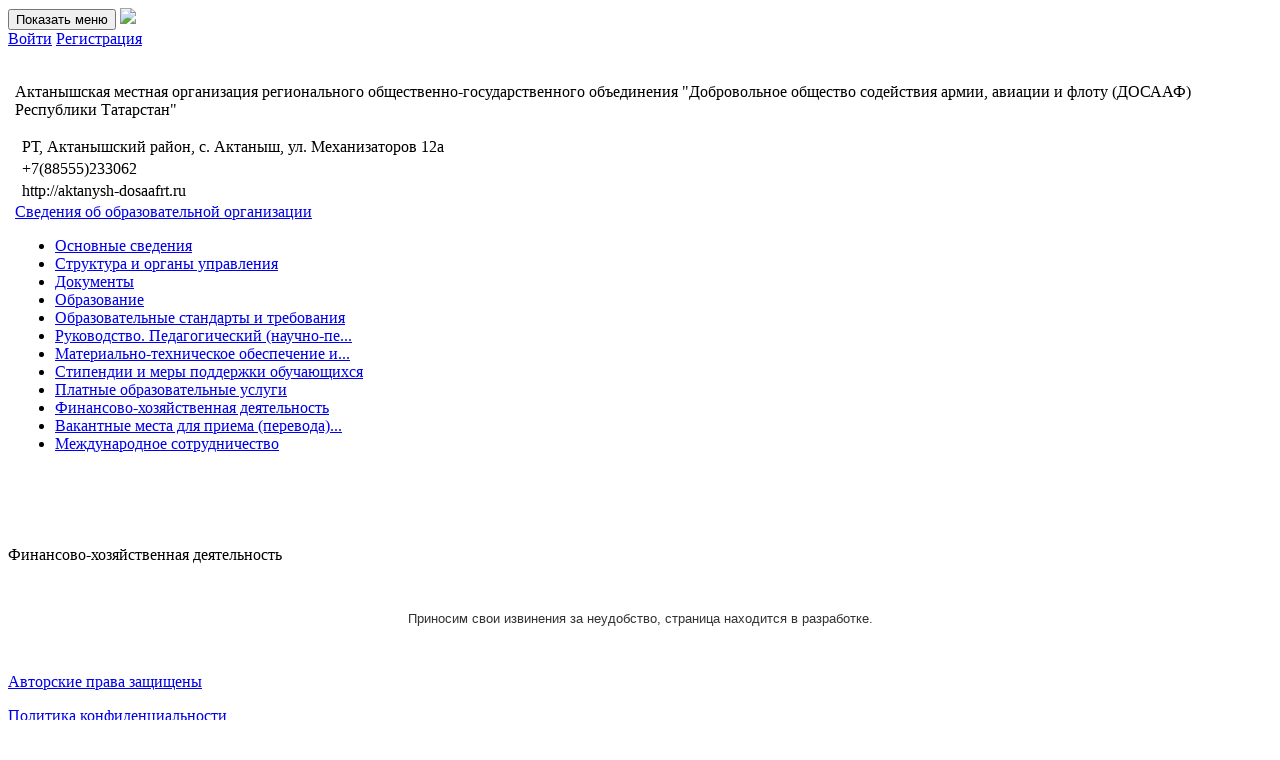

--- FILE ---
content_type: text/html; charset=UTF-8
request_url: https://profteh.com/mo_rogo/page/finances
body_size: 4933
content:
<!-- resources/views/schools/home.blade.php -->



<!DOCTYPE html>
<html>
<head>
    <meta property="og:title" content="
Финансово-хозяйственная деятельность - Актанышская местная организация регионального общественно-государственного объединения "Добровольное общество содействия армии, авиации и флоту (ДОСААФ) Республики Татарстан"">
<meta property="og:site_name" content="Профтехнология - учебные пособия для автошкол">
<meta property="og:url" content="http://profteh.com">
<meta property="og:description" content="Портал электронного обучения для автошкол.  Готовые лекции и видео, тесты ПДД 2024, экзамен как в ГИБДД. Внутренние экзамены и зачеты. Регистрация бесплатно.">
<meta property="og:type" content="website">


<meta name="description" content="Портал электронного обучения для автошкол.  Готовые лекции и видео, тесты ПДД 2024, экзамен как в ГИБДД. Внутренние экзамены и зачеты. Регистрация бесплатно."> 
<meta name="keywords" content="ПДД ОНЛАЙН 2024, Онлайн обучение ПДД, билеты ПДД 2024, автошкола онлайн обучение, лекции и видео по ПДД, Экзамен как в ГИБДД, Билеты ПДД В, Билеты ПДД CD"> 
    <meta name="HandheldFriendly" content="True">
    <meta name="MobileOptimized" content="320">
    <meta name="viewport" content="width=device-width, initial-scale=1.0"/>
    <link rel="shortcut icon" type="image/x-icon" href="https://profteh.com/public/favicon.ico"/>
    <meta name='yandex-verification' content='61d36d74706fc26c' />
    <meta name='yandex-verification' content='60619062365e1d08' />
    <link rel="icon" type="image/png" href="https://profteh.com/public/profteh_16.png" sizes="16x16">
    <link rel="icon" type="image/png" href="https://profteh.com/public/profteh_32.png" sizes="32x32">
    <link rel="icon" type="image/png" href="https://profteh.com/public/profteh_96.png" sizes="96x96">
    <meta name="csrf-token" content="HCWcvJQSgy4LQCMb6PAx3gXSSpd3BaSve72AjU6q">
    
    <script>
        $global_url = "https://profteh.com";
        $user_id = "0";
        $has_modal_opened = false;
    </script>
    <title>
        Финансово-хозяйственная деятельность - Актанышская местная организация регионального общественно-государственного объединения "Добровольное общество содействия армии, авиации и флоту (ДОСААФ) Республики Татарстан"    </title>
        <script src="https://profteh.com/resources/assets/jquery-1.11.3.min.js"></script>
    <script src="https://profteh.com/resources/assets/jquery-ui-1.11.4.custom/jquery-ui.min.js"></script>

    <link rel="stylesheet" href="https://profteh.com/resources/assets/bootstrap-3.3.5/css/bootstrap.min.css">
    <script src="https://profteh.com/resources/assets/bootstrap-3.3.5/js/bootstrap.min.js"></script>
    
    <script src="https://profteh.com/resources/assets/bootstrap-select/bootstrap-select.min.js"></script>

    <link rel="stylesheet" href="https://profteh.com/resources/assets/bootstrap-select/bootstrap-select.min.css">

    <link href='https://fonts.googleapis.com/css?family=Open+Sans:400,300,600,700,800&subset=latin,cyrillic' rel='stylesheet' type='text/css'>
    <link rel="stylesheet" href="https://profteh.com/resources/assets/font-awesome-4.4.0/css/font-awesome.min.css">

    <!-- ADMIN ONLY SCRIPTS -->
    <script src="https://profteh.com/resources/assets/bootstrap-confirmation.js"></script>
    <script src="https://profteh.com/resources/assets/moment.js"></script>
    <script src="https://profteh.com/resources/assets/tokenize/jquery.tokenize.js"></script>
    <link rel="stylesheet" href="https://profteh.com/resources/assets/tokenize/jquery.tokenize.css">
    <!-- / ADMIN ONLY SCRIPTS -->

    <script>
        function createCookie(name, value, days) {
            var expires;

            if (days) {
                var date = new Date();
                date.setTime(date.getTime() + (days * 24 * 60 * 60 * 1000));
                expires = "; expires=" + date.toGMTString();
            } else {
                expires = "";
            }
            document.cookie = encodeURIComponent(name) + "=" + encodeURIComponent(value) + expires + "; path=/";
        }

        function readCookie(name) {
            var nameEQ = encodeURIComponent(name) + "=";
            var ca = document.cookie.split(';');
            for (var i = 0; i < ca.length; i++) {
                var c = ca[i];
                while (c.charAt(0) === ' ') c = c.substring(1, c.length);
                if (c.indexOf(nameEQ) === 0) return decodeURIComponent(c.substring(nameEQ.length, c.length));
            }
            return null;
        }

        function eraseCookie(name) {
            createCookie(name, "", -1);
        }

        $(function () {
            moment.locale('ru');

            $("*[data-momenttime]").each(function (i, el) {
                let text = $(el).text()
                $(el).text(moment.utc(text).local().format('H:m D MMMM Y'))
            })
        })
    </script>        <link rel="stylesheet" href="https://profteh.com/resources/assets/style.css?ver=1.2">
    </head>
<body>

<style type="text/css">
  .demobar { background: #FFD54F; color: #694f00; padding: 4px 0; font-size: 13px; }
  .demobar a { color: #69520d; text-decoration: underline; font-weight: bold; }
</style>



  <nav class="navbar navbar-default navbar-profteh">
        <div class="container">
            <div class="navbar-header">
              <button type="button" class="navbar-toggle collapsed" data-toggle="collapse" data-target="#pr-main-menu-collapse" aria-expanded="false">
                <span class="sr-only">Показать меню</span>
                <span class="icon-bar"></span>
                <span class="icon-bar"></span>
                <span class="icon-bar"></span>
            </button>
            <a class="navbar-brand" href="https://profteh.com" title="Профтехнология | ИСО ПРОФТЕХ. Портал электронного обучения">
                                <img class="navbar-prof-logo" src="https://profteh.com/public/images/logo/logo.svg" />
                            </a>
            </div>
            <div class="collapse navbar-collapse" id="pr-main-menu-collapse">
                                


                                            <div class="sm-margin-left btn-group pull-right">
                            <a class="btn btn-success btn-sm navbar-btn" role="button" href="https://profteh.com/auth/login">Войти</a>
                                                            <a class="btn btn-warning btn-sm navbar-btn" role="button" href="https://profteh.com/auth/register">Регистрация</a>
                                                    </div>
                    

                    <ul class="nav navbar-nav navbar-right">
                            
                        

                    


                    

                                                                                                        
                </ul>
            </div>
        </div>
    </nav>

<div id="background-wrap" style="background: url(https://profteh.com/public/backgrounds/dosaaf.jpg); background-size:cover; opacity:1">
</div>

<div class="school-cover">
    <div class="container">
    	<div class="row" style="padding-bottom:1.5em">
    		<div class="col-md-10">
    			<table class="school-cover-table">
    				<tr>
                            					<td class="hidden-xs hidden-sm school-cover-img-td">
			    			                                <a href="https://profteh.com/mo_rogo">
								<div class="school-avatar" style="background: url(/public/images/schools/743-360.jpeg), #fff">
								</div>
													</td>
                        						<td class="school-cover-title-td">
							<p class="school-cover-title no-margin-top h4">
                                Актанышская местная организация регионального общественно-государственного объединения &quot;Добровольное общество содействия армии, авиации и флоту (ДОСААФ) Республики Татарстан&quot;
                            </p>
							<table class="school-cover-small-info small-bottom-margin">
																	<tr>
										<td>
											<i class="fa fa-map" aria-hidden="true"></i>
										</td>
										<td>
											РТ, Актанышский район, с. Актаныш, ул. Механизаторов 12а
										</td>
									</tr>
								
															<tr>
									<td><i class="fa fa-phone" style="font-size:1.3em;"></i></td>
									<td>+7(88555)233062</td>
								</tr>
								
																						<tr>
									<td><i class="fa fa-globe"  style="font-size:1.1em;"></i></td>
									<td>
                                                                                    http://aktanysh-dosaafrt.ru
                                                                            </td>
								</tr>
														</table>

                            <div id="included_pages_selector_placeholder">
    							<div class="dropdown small-bottom-margin" id="included_pages_menu">
  <a href="#" id="dLabel" class="v3-cover-dropdown" type="button" data-toggle="dropdown" aria-haspopup="true" aria-expanded="false">
    <i class="fa fa-info fa-fw"></i> 
          Сведения об образовательной организации
        <span class="caret"></span>
  </a>
  
    <ul class="dropdown-menu school-cover-dropdown-menu" aria-labelledby="dLabel">
    
    
            
        
        
          <li><a class="list-group-item " href="https://profteh.com/mo_rogo/page/info"><i class="fa fa-info-circle fa-fw"></i> Основные сведения
                        </a>
          </li>

        
            
        
        
          <li><a class="list-group-item " href="https://profteh.com/mo_rogo/page/structure"><i class="fa fa-sitemap fa-fw"></i> Структура и органы управления
                        </a>
          </li>

        
            
        
        
          <li><a class="list-group-item " href="https://profteh.com/mo_rogo/page/documents"><i class="fa fa-file-text-o fa-fw"></i> Документы
                        </a>
          </li>

        
            
        
        
          <li><a class="list-group-item " href="https://profteh.com/mo_rogo/page/education"><span class="glyphicon glyphicon-education fa-fw"></span>  Образование
                        </a>
          </li>

        
            
        
        
          <li><a class="list-group-item " href="https://profteh.com/mo_rogo/page/education_standarts"><span class="glyphicon glyphicon-education fa-fw"></span> Образовательные стандарты и требования
                        </a>
          </li>

        
            
        
        
          <li><a class="list-group-item " href="https://profteh.com/mo_rogo/page/management"><i class="fa fa-users fa-fw"></i> Руководство. Педагогический (научно-пе...
                        </a>
          </li>

        
            
        
        
          <li><a class="list-group-item " href="https://profteh.com/mo_rogo/page/equipment"><i class="fa fa-briefcase fa-fw"></i> Материально-техническое обеспечение и...
                        </a>
          </li>

        
            
        
        
          <li><a class="list-group-item " href="https://profteh.com/mo_rogo/page/scholarships"><i class="fa fa-money fa-fw"></i> Стипендии и меры поддержки обучающихся
                        </a>
          </li>

        
            
        
        
          <li><a class="list-group-item " href="https://profteh.com/mo_rogo/page/services"><i class="fa fa-money fa-fw"></i> Платные образовательные услуги
                        </a>
          </li>

        
            
        
        
          <li><a class="list-group-item " href="https://profteh.com/mo_rogo/page/finances"><i class="fa fa-money fa-fw"></i> Финансово-хозяйственная деятельность
                        </a>
          </li>

        
            
        
        
          <li><a class="list-group-item " href="https://profteh.com/mo_rogo/page/vacancies"><i class="fa fa-male fa-fw"></i> Вакантные места для приема (перевода)...
                        </a>
          </li>

        
            
        
        
          <li><a class="list-group-item " href="https://profteh.com/mo_rogo/page/worldwide"><i class="fa fa-globe fa-fw"></i> Международное сотрудничество
                        </a>
          </li>

        
    
  </ul>
</div>

                            </div>
						</td>
					</tr>
				</table>
    		</div>
    		<div class="col-md-2">
                    
    		</div>
    	</div>
    </div>
</div>
<div class="container white-bg v2-content">
	<p>&nbsp;</p>

<script type="text/javascript">
    $(".popover-link").popover({
      toggle : "popover",
      placement : "top",
      trigger : "hover",
      html: true
    }).click(function(){
      // return false;
    });
</script>	<div class="row">
		<div class="col-md-12">
			<p class="h4 no-margin-top">
			Финансово-хозяйственная деятельность 
						</p>
			<br>
			<h2 align="center" style="font-family: Arial, Helvetica, sans-serif; font-size: 14px; font-weight: normal; color: rgb(51, 51, 51); line-height: 15.808px;"><span style="font-family: Tahoma, Arial, Helvetica, sans-serif; font-size: 13px; line-height: 18.2px; text-align: start; background-color: rgb(255, 255, 255);">Приносим свои извинения за неудобство, страница находится в разработке.</span><br></h2>
		</div>
	</div>
</div>





<div class="footer">
  <br>
  <div class="container">
    <div class="row">
      <div class="col-md-4 col-sm-6">
        <p><a href="/pages/rules-of-site" title="Авторские права защищены">Авторские права защищены</a></p>  
      </div>
      <div class="col-md-4 col-sm-6">
        <p><a href="/pages/politic" title="Политика конфиденциальности">Политика конфиденциальности</a></p>

<p><a href="/pages/person" title="Соглашение на обработку персональных данных">Соглашение на обработку персональных данных</a></p>  
      </div>
      <div class="col-md-4 col-sm-12">
        <p>Техническая поддержка ИСО:  <span>support@profteh.com</span><br /><br /></p>
      </div>
    </div>
  </div>
</div>    
    
    <link href="https://profteh.com/resources/assets/lightbox/css/lightbox.css" rel="stylesheet">
    <script src="https://profteh.com/resources/assets/lightbox/js/lightbox.js"></script>
                  
              <script type="text/javascript">
      $(function(){

          $(document).on('contextmenu','body.lg-on', function(){
            return false;
          })

          $(document).on('change', "select[name^='DataTables_Table_'][name$='_length']", function(){
              createCookie('dt_length', $(this).val(), 999);
          });

          $(".popover-link").popover({
              toggle : "popover",
              placement : "top",
              trigger : "hover",
              html: true
          }).click(function(){
              // return false;
          });
      })
    </script>
    <script type="text/javascript">
      function collapseNavGetData(a){var e=a.data("target")||null;if(e=$(e),0===e.size())return!1;e.addClass("collapse-nav-target").addClass("dropdown"),a.find(a.data("target")).size()>0&&e.addClass("sticky");var l="li",s=a.find("> "+l).not("."+collapseNavStickyClass);l=a.find("> "+l);var t=a.data("parent")||".navbar";t=a.parents(t);var o=a.data("width-offset"),c={collapseNav:a,collapseNavParent:t,collapseNavTarget:e,collapseNavTargetMenu:e.find(".dropdown-menu"),collapseNavItems:l,collapseNavItemsNoSticky:s,collapseNavItemsSticky:a.find("> ."+collapseNavStickyClass),collapseNavCollapseWidth:a.data("collapse-width")||300,collapseNavWidthOffset:o||0,collapseNavWidth:0};return c}function collapseNavGetWidth(a){var e=a.collapseNavParent.width(),l=0,s={left:parseInt(a.collapseNavParent.css("margin-left")),right:parseInt(a.collapseNavParent.css("margin-right"))},t={"margin-left":parseInt(a.collapseNav.css("margin-left")),"margin-right":parseInt(a.collapseNav.css("margin-right")),"padding-left":parseInt(a.collapseNav.css("padding-left")),"padding-right":parseInt(a.collapseNav.css("padding-right"))};return(s.left<0||s.right<0)&&(e=a.collapseNavParent.outerWidth(!0)),$.each(t,function(a,l){e-=l}),e>0&&(l=e,a.collapseNavParent.find(a.collapseNavWidthOffset).size()>0?a.collapseNavParent.find(a.collapseNavWidthOffset).each(function(){l-=$(this).outerWidth(!0)}):l-=a.collapseNavWidthOffset,a.collapseNavItemsSticky.each(function(){l-=$(this).outerWidth(!0)}),(0>=l||l<=a.collapseNavCollapseWidth)&&(l=0)),l}function collapseNavResize(a){var e=0;a.collapseNavWidth>0?a.collapseNavItemsNoSticky.each(function(){var l=$(this),s="."+l.data("collapse-item-id");e+=l.outerWidth(!0),a.collapseNavWidth<e?(a.collapseNav.find(s).addClass("collapse-item-hidden"),a.collapseNavTargetMenu.find(s).removeClass("collapse-item-hidden")):(a.collapseNav.find(s).removeClass("collapse-item-hidden"),a.collapseNavTargetMenu.find(s).addClass("collapse-item-hidden"))}):(a.collapseNavItemsNoSticky.addClass("collapse-item-hidden"),a.collapseNavTargetMenu.find(".collapse-item").removeClass("collapse-item-hidden"),a.collapseNav.width("auto"));var l=a.collapseNavTargetMenu.find(".collapse-item").filter(function(){return"none"!==$(this).css("display")}).size();l>0?a.collapseNavTarget.show():a.collapseNavTarget.hide()}function collapseNavTrigger(a){collapseNavSelector.each(function(){var e=$(this),l=collapseNavGetData(e);return l===!1?!1:(a===!0&&(0===l.collapseNavTarget.find('[data-toggle="dropdown"]').size()&&$('<a href="#" class="dropdown-toggle" data-toggle="dropdown">Еще.. <span class="caret"></span></a>').appendTo(l.collapseNavTarget),0===l.collapseNavTarget.find(".dropdown-menu").size()&&(l.collapseNavTargetMenu=$('<ul class="dropdown-menu"></ul>'),l.collapseNavTargetMenu.appendTo(l.collapseNavTarget)),l.collapseNavItems.each(function(a){var e=$(this);e.addClass("collapse-item"),e.hasClass(collapseNavStickyClass)||(e.data("collapse-item-id","collapse-item-"+a).addClass("collapse-item-"+a),e.clone().appendTo(l.collapseNavTargetMenu))}),l.collapseNav.addClass("collapse-nav")),l.collapseNavWidth=collapseNavGetWidth(l),void collapseNavResize(l))})}var collapseNavSelector=$('[data-toggle="collapse-nav"]'),collapseNavStickyClass="sticky";$(document).ready(function(){collapseNavTrigger(!0),$(window).on("resize",function(){collapseNavTrigger(!1)})});
    </script>
    </body>
</html>